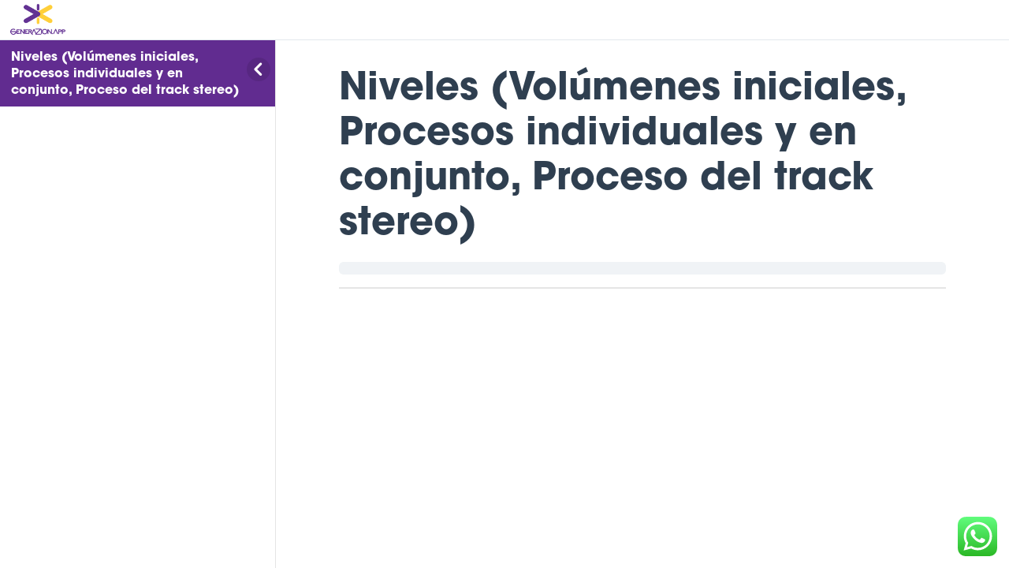

--- FILE ---
content_type: text/css
request_url: https://generazion.app/wp-content/plugins/woo-paypal-gateway/public/css/woo-paypal-gateway-public.css?ver=4.0.4
body_size: 190
content:
.paypal-checkout-iframe-container {
    z-index: 999999999
}
button.single_add_to_cart_button.button.alt {
    margin-bottom: 15px;
}
.wpg_express_checkout_paypal_button {
    float: left;
    clear: both;
    
    border: medium none;
    height: auto;
    padding: 0;
    width: auto;
    background: rgba(0, 0, 0, 0) none repeat scroll 0 0!important;
    box-shadow: none;
    text-align: left;
    padding: 0 !important;
}
.paypal-button:hover {
    background: none;
    color: #eeeeee;
}
.wpg_express_checkout_paypal_cc_button {
    margin-top: 5px;
    float: left;
    clear: both;
    
    border: medium none;
    height: auto;
    padding: 0;
    width: auto;
    background: rgba(0, 0, 0, 0) none repeat scroll 0 0!important;
    box-shadow: none;
    text-align: left;
    padding: 0 !important;
    
}
.single_add_to_cart_button.wpg_express_checkout_paypal_button.button.alt {
    text-align: left;
    margin-bottom: 0px;
}

.single_add_to_cart_button.wpg_express_checkout_paypal_cc_button.button.alt {
    text-align: left;
    margin-bottom: 10px;
}
.woocommerce-NoticeGroup-checkout {
    clear: both;
    float: left;
    width: 100%
}
.wpg-express-checkout #payment .payment_methods {
    display: none
}
.single_add_to_cart_button.wpg_express_checkout_paypal_button.button.alt.disabled.wc-variation-selection-needed button {
    cursor: not-allowed !important;
    opacity: .5;
}
.single_add_to_cart_button.wpg_express_checkout_paypal_cc_button.button.alt.disabled.wc-variation-selection-needed button {
    cursor: not-allowed !important;
    opacity: .5;
}

--- FILE ---
content_type: text/css
request_url: https://generazion.app/wp-content/uploads/elementor/css/post-24787.css?ver=1714063158
body_size: 614
content:
.elementor-24787 .elementor-element.elementor-element-7dea9f4:not(.elementor-motion-effects-element-type-background), .elementor-24787 .elementor-element.elementor-element-7dea9f4 > .elementor-motion-effects-container > .elementor-motion-effects-layer{background-color:transparent;background-image:linear-gradient(120deg, #4B0D62 0%, #5B0D76 69%);}.elementor-24787 .elementor-element.elementor-element-7dea9f4{transition:background 0.3s, border 0.3s, border-radius 0.3s, box-shadow 0.3s;margin-top:0px;margin-bottom:0px;padding:100px 0px 25px 0px;}.elementor-24787 .elementor-element.elementor-element-7dea9f4 > .elementor-background-overlay{transition:background 0.3s, border-radius 0.3s, opacity 0.3s;}.elementor-24787 .elementor-element.elementor-element-f7dc06e > .elementor-element-populated{padding:0px 0px 0px 0px;}.elementor-24787 .elementor-element.elementor-element-58b7b17 > .elementor-container{max-width:750px;}.elementor-24787 .elementor-element.elementor-element-58b7b17{margin-top:0px;margin-bottom:0px;}.elementor-24787 .elementor-element.elementor-element-bff792b.elementor-position-right .elementor-image-box-img{margin-left:15px;}.elementor-24787 .elementor-element.elementor-element-bff792b.elementor-position-left .elementor-image-box-img{margin-right:15px;}.elementor-24787 .elementor-element.elementor-element-bff792b.elementor-position-top .elementor-image-box-img{margin-bottom:15px;}.elementor-24787 .elementor-element.elementor-element-bff792b .elementor-image-box-wrapper .elementor-image-box-img{width:30%;}.elementor-24787 .elementor-element.elementor-element-bff792b .elementor-image-box-img img{transition-duration:0.3s;}.elementor-24787 .elementor-element.elementor-element-bff792b .elementor-image-box-wrapper{text-align:center;}.elementor-24787 .elementor-element.elementor-element-bff792b .elementor-image-box-title{margin-bottom:15px;color:#ffffff;font-size:47px;}.elementor-24787 .elementor-element.elementor-element-bff792b .elementor-image-box-description{color:#ffffff;}.elementor-24787 .elementor-element.elementor-element-bff792b > .elementor-widget-container{padding:0px 0px 15px 0px;}.elementor-24787 .elementor-element.elementor-element-6b8b68c .elementor-button{font-weight:900;fill:#450079;color:#450079;background-color:#ffffff;}.elementor-24787 .elementor-element.elementor-element-6b8b68c .elementor-button:hover, .elementor-24787 .elementor-element.elementor-element-6b8b68c .elementor-button:focus{color:#2702A7;background-color:rgba(255,255,255,0.84);}.elementor-24787 .elementor-element.elementor-element-6b8b68c .elementor-button:hover svg, .elementor-24787 .elementor-element.elementor-element-6b8b68c .elementor-button:focus svg{fill:#2702A7;}.elementor-24787 .elementor-element.elementor-element-6b8b68c > .elementor-widget-container{margin:0px 0px 0px 0px;}.elementor-24787 .elementor-element.elementor-element-25eb0bc .elementor-button{font-weight:900;fill:#450079;color:#450079;background-color:#ffffff;}.elementor-24787 .elementor-element.elementor-element-25eb0bc .elementor-button:hover, .elementor-24787 .elementor-element.elementor-element-25eb0bc .elementor-button:focus{color:#2702A7;background-color:rgba(255,255,255,0.84);}.elementor-24787 .elementor-element.elementor-element-25eb0bc .elementor-button:hover svg, .elementor-24787 .elementor-element.elementor-element-25eb0bc .elementor-button:focus svg{fill:#2702A7;}.elementor-24787 .elementor-element.elementor-element-25eb0bc > .elementor-widget-container{margin:0px 0px 0px 0px;}.elementor-24787 .elementor-element.elementor-element-3f65717{margin-top:100px;margin-bottom:0px;}.elementor-24787 .elementor-element.elementor-element-b1aa6bb > .elementor-element-populated{padding:10px 50px 10px 50px;}.elementor-24787 .elementor-element.elementor-element-c8819c9 .hfe-copyright-wrapper a, .elementor-24787 .elementor-element.elementor-element-c8819c9 .hfe-copyright-wrapper{color:#ffffff;}.elementor-24787 .elementor-element.elementor-element-c8819c9 > .elementor-widget-container{margin:32px 0px -33px 0px;}.elementor-24787 .elementor-element.elementor-element-23efac6 .hfe-copyright-wrapper a, .elementor-24787 .elementor-element.elementor-element-23efac6 .hfe-copyright-wrapper{color:#ffffff;}.elementor-24787 .elementor-element.elementor-element-23efac6 > .elementor-widget-container{margin:14px 0px 0px 0px;}.elementor-24787 .elementor-element.elementor-element-c5d5633 > .elementor-widget-container{margin:-19px 0px 0px 0px;}@media(min-width:768px){.elementor-24787 .elementor-element.elementor-element-9e5b16e{width:51.332%;}.elementor-24787 .elementor-element.elementor-element-5ceed0e{width:15%;}}@media(max-width:1024px){.elementor-24787 .elementor-element.elementor-element-7dea9f4{padding:80px 10px 10px 10px;}.elementor-24787 .elementor-element.elementor-element-bff792b .elementor-image-box-wrapper{text-align:center;}.elementor-24787 .elementor-element.elementor-element-b1aa6bb > .elementor-element-populated{padding:0px 0px 0px 0px;}.elementor-24787 .elementor-element.elementor-element-c8819c9 .hfe-copyright-wrapper{text-align:center;}.elementor-24787 .elementor-element.elementor-element-23efac6 .hfe-copyright-wrapper{text-align:center;}}@media(max-width:767px){.elementor-24787 .elementor-element.elementor-element-7dea9f4{padding:25px 0px 0px 0px;}.elementor-24787 .elementor-element.elementor-element-0ff23ff > .elementor-element-populated{padding:0px 0px 0px 0px;}.elementor-24787 .elementor-element.elementor-element-bff792b .elementor-image-box-img{margin-bottom:15px;}.elementor-24787 .elementor-element.elementor-element-bff792b .elementor-image-box-wrapper{text-align:center;}.elementor-24787 .elementor-element.elementor-element-bff792b .elementor-image-box-title{font-size:25px;}.elementor-24787 .elementor-element.elementor-element-bff792b > .elementor-widget-container{padding:0px 15px 0px 15px;}.elementor-24787 .elementor-element.elementor-element-6b8b68c > .elementor-widget-container{margin:20px 0px 0px 0px;}.elementor-24787 .elementor-element.elementor-element-25eb0bc > .elementor-widget-container{margin:20px 0px 0px 0px;}.elementor-24787 .elementor-element.elementor-element-3f65717{margin-top:0px;margin-bottom:0px;padding:25px 0px 0px 0px;}.elementor-24787 .elementor-element.elementor-element-9e5b16e{width:26%;}.elementor-24787 .elementor-element.elementor-element-9e5b16e > .elementor-column-wrap > .elementor-widget-wrap > .elementor-widget:not(.elementor-widget__width-auto):not(.elementor-widget__width-initial):not(:last-child):not(.elementor-absolute){margin-bottom:0px;}.elementor-24787 .elementor-element.elementor-element-5ceed0e{width:50%;}.elementor-24787 .elementor-element.elementor-element-5ceed0e > .elementor-column-wrap > .elementor-widget-wrap > .elementor-widget:not(.elementor-widget__width-auto):not(.elementor-widget__width-initial):not(:last-child):not(.elementor-absolute){margin-bottom:0px;}.elementor-24787 .elementor-element.elementor-element-c5d5633 > .elementor-widget-container{margin:0px 10px 0px 0px;}}